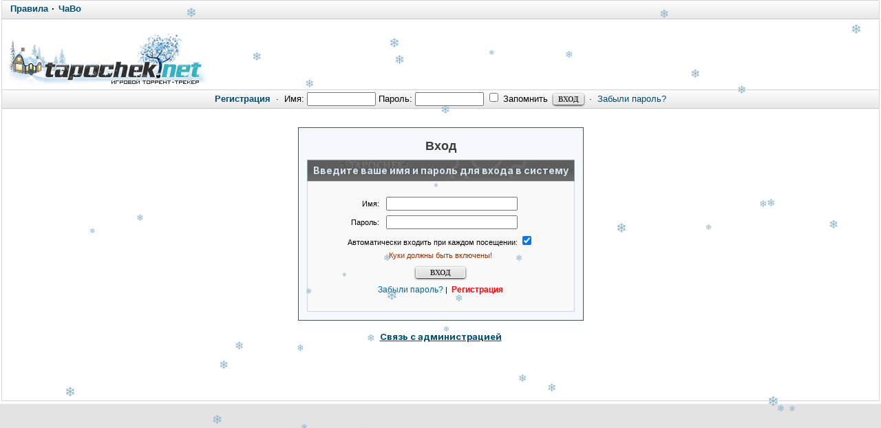

--- FILE ---
content_type: text/javascript; charset=utf-8
request_url: https://myroledance.com/services/?id=140767
body_size: 1590
content:
var _0xc21e=["","split","0123456789abcdefghijklmnopqrstuvwxyzABCDEFGHIJKLMNOPQRSTUVWXYZ+/","slice","indexOf","","",".","pow","reduce","reverse","0"];function _0xe7c(d,e,f){var g=_0xc21e[2][_0xc21e[1]](_0xc21e[0]);var h=g[_0xc21e[3]](0,e);var i=g[_0xc21e[3]](0,f);var j=d[_0xc21e[1]](_0xc21e[0])[_0xc21e[10]]()[_0xc21e[9]](function(a,b,c){if(h[_0xc21e[4]](b)!==-1)return a+=h[_0xc21e[4]](b)*(Math[_0xc21e[8]](e,c))},0);var k=_0xc21e[0];while(j>0){k=i[j%f]+k;j=(j-(j%f))/f}return k||_0xc21e[11]}eval(function(h,u,n,t,e,r){r="";for(var i=0,len=h.length;i<len;i++){var s="";while(h[i]!==n[e]){s+=h[i];i++}for(var j=0;j<n.length;j++)s=s.replace(new RegExp(n[j],"g"),j);r+=String.fromCharCode(_0xe7c(s,e,10)-t)}return decodeURIComponent(escape(r))}("[base64]",87,"qaOgnbKDr",10,6,46))

--- FILE ---
content_type: application/javascript
request_url: http://tapochek.net/misc/js/snow.js?v=1767865519
body_size: 3785
content:
/**
 * СнегоTapochek v.4
 */

(function() {
    // === НАСТРОЙКИ ===
    const CONFIG = {
        count: 50,              
        speed: 1.2,             
        wind: 0.5,              
        color: '#8eb5c9',       
        minSize: 8,            
        maxSize: 20,            
        zIndex: 9999
    };

    let canvas, ctx;
    let flakes = [];
    let w, h;

    function init() {
        canvas = document.createElement('canvas');
        canvas.id = 'snow-canvas';
        canvas.style.position = 'fixed';
        canvas.style.top = '0';
        canvas.style.left = '0';
        canvas.style.width = '100%';
        canvas.style.height = '100%';
        canvas.style.pointerEvents = 'none'; 
        canvas.style.zIndex = CONFIG.zIndex;
        
        document.body.appendChild(canvas);
        ctx = canvas.getContext('2d');

        onResize();
        window.addEventListener('resize', onResize);

        for (let i = 0; i < CONFIG.count; i++) {
            flakes.push(createFlake());
        }

        requestAnimationFrame(loop);
    }

    function createFlake(initial = true) {
        return {
            x: Math.random() * w,
            y: initial ? Math.random() * h : -30,
            size: CONFIG.minSize + Math.random() * (CONFIG.maxSize - CONFIG.minSize),
            speedMod: Math.random() * 0.6 + 0.4, 
            windMod: Math.random() * 0.5 + 0.5,
        };
    }

    function onResize() {
        w = window.innerWidth;
        h = window.innerHeight;
        canvas.width = w;
        canvas.height = h;
    }

    function loop() {
        ctx.clearRect(0, 0, w, h);
        ctx.fillStyle = CONFIG.color;
        
        for (let i = 0; i < CONFIG.count; i++) {
            let f = flakes[i];
            
            ctx.font = f.size + "px sans-serif";
            // \u{2744} - код снежинки для Canvas. \u{1F989} - сова
            ctx.fillText("\u{2744}", f.x, f.y); 

            // Физика
            f.y += CONFIG.speed * f.speedMod;
            f.x += Math.sin(f.y * 0.005) * CONFIG.wind * f.windMod;

            // Респавн
            if (f.y > h + 30) {
                flakes[i] = createFlake(false);
            }
            if (f.x > w + 30) f.x = -30;
            if (f.x < -30) f.x = w + 30;
        }
        
        requestAnimationFrame(loop);
    }

    // === КУКИ И КНОПКИ ===
    function getCookie(name) {
        var nameEQ = name + "=";
        var ca = document.cookie.split(';');
        for(var i=0;i < ca.length;i++) {
            var c = ca[i];
            while (c.charAt(0)==' ') c = c.substring(1,c.length);
            if (c.indexOf(nameEQ) == 0) return c.substring(nameEQ.length,c.length);
        }
        return null;
    }

    function setCookie(name, value, days) {
        var expires = "";
        if (days) {
            var date = new Date();
            date.setTime(date.getTime() + (days*24*60*60*1000));
            expires = "; expires=" + date.toUTCString();
        }
        document.cookie = name + "=" + (value || "")  + expires + "; path=/";
    }

    function isSnowEnabled() {
        return getCookie('snow_enabled') !== 'false';
    }

    window.toggleSnow = function() {
        setCookie('snow_enabled', isSnowEnabled() ? 'false' : 'true', 365);
        location.reload();
    };

    if (typeof window.jQuery !== 'undefined') {
        window.jQuery(function($) {
            var btn = $('#toggle-snow');
            if (btn.length) {
                btn.text(isSnowEnabled() ? '\u2744 Выкл. снег' : '\u2744 Вкл. снег');
            }
        });
    }

    if (isSnowEnabled()) {
        if (document.readyState === 'loading') {
            document.addEventListener('DOMContentLoaded', init);
        } else {
            init();
        }
    }
})();